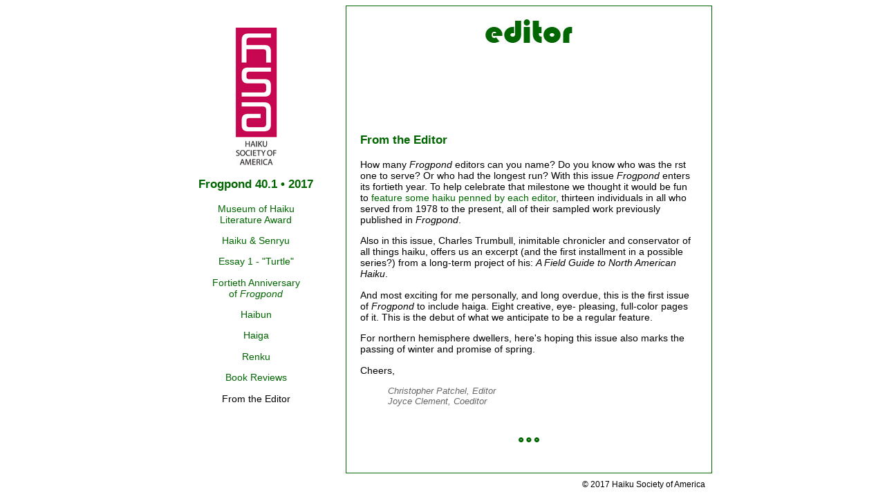

--- FILE ---
content_type: text/html
request_url: https://www.hsa-haiku.org/frogpond/2017-issue40-1/editor.html
body_size: 1068
content:
<!DOCTYPE html PUBLIC "-//W3C//DTD XHTML 1.0 Transitional//EN" "http://www.w3.org/TR/xhtml1/DTD/xhtml1-transitional.dtd">
<html xmlns="http://www.w3.org/1999/xhtml">
<head>
<meta http-equiv="Content-Type" content="text/html; charset=UTF-8" />
<title>Frogpond 40.1 - From the Editor</title>

<link href="../frogpond.css" rel="stylesheet" type="text/css" />
</head>

<body class="twoColFixLtHdr">

<div id="container">
  <div id="sidebar1">
    <h3 align="center"><a href="https://www.hsa-haiku.org/"><img src="../frogpondgraphics/HSA-logo-vertical.jpg" alt="HSA logo" width="61" height="200" border="0" /></a></h3>
    <h3 align="center"><a href="index.html">Frogpond 40.1 • 2017</a></h3>
    <p align="center"> <a href="museumaward.html">Museum of Haiku<br />
      Literature Award</a><br />
    </p>
    <p align="center"><a href="haiku.html">Haiku & Senryu</a>    </p>
    <p align="center"><a href="essay.html">Essay 1 - "Turtle"</a></p>
    <p align="center"><a href="essay2.html">Fortieth Anniversary<br/>
    of <em>Frogpond</em></a></p>
<p align="center"><a href="haibun.html">Haibun</a></p>
<p align="center"><a href="haiga.html">Haiga</a></p><p align="center"><a href="renku.html">Renku</a></p>
 
    <p align="center"><a href="bookreviews.html">Book Reviews</a> </p>
    <p align="center">From the Editor
      <!-- end #sidebar1 --></p>
  </div>
  <div id="mainContent">
    <h1 align="center"><img src="../frogpondgraphics/editorgreen.jpg" alt="wordmark" width="126" height="35" /></h1>
    <h3 align="left">&nbsp;</h3>
    <h3 align="left">&nbsp;</h3>
    <h3 align="left">&nbsp;</h3>
    <h3 align="left">From the Editor</h3>
<p>How many <em>Frogpond</em> editors can you name? Do you know who was the rst one to serve? Or who had the longest run? With this issue <em>Frogpond</em> enters its fortieth year. To help celebrate that milestone we thought it would be fun to <a href="Fortieth-Editors-Fp40-1.pdf">feature some haiku penned by each editor</a>, thirteen individuals in all who served from 1978 to the present, all of their sampled work previously published in <em>Frogpond</em>.</p>
<p>Also in this issue, Charles Trumbull, inimitable chronicler and conservator of all things haiku, offers us an excerpt (and the first installment in a possible series?) from a long-term project of his: <em>A Field Guide to North American Haiku</em>. </p>
<p>And most exciting for me personally, and long overdue, this is the first issue of <em>Frogpond</em> to include haiga. Eight creative, eye- pleasing, full-color pages of it. This is the debut of what we anticipate to be a regular feature. </p>
<p>For northern hemisphere dwellers, here's hoping this issue also marks the passing of winter and promise of spring. </p>
<p>Cheers,    </p>
    <blockquote>
      <p><span class="author">Christopher Patchel, Editor <br />
        Joyce Clement, Coeditor<br />
      </span></p>
      <p><br />
      </p>
    </blockquote>
    <p align="center"><img src="../frogpondgraphics/3greenDots.gif" alt="3dots" width="30" height="7" /></p>
    <p align="center">&nbsp;</p>
  </div>
  <!-- This clearing element should immediately follow the #mainContent div in order to force the #container div to contain all child floats --><br class="clearfloat" />
  <div id="footer">
    <p align="right">© 2017 Haiku Society of America<!-- end #footer --></p>
  </div>
<!-- end #container --></div>
</body>
</html>


--- FILE ---
content_type: text/css
request_url: https://www.hsa-haiku.org/frogpond/frogpond.css
body_size: 1257
content:
<style type="text/css">
 
body  {
	font: 100% Verdana, Arial, Helvetica, sans-serif;
	background: #666666;
	margin: 0; /* it's good practice to zero the margin and padding of the body element to account for differing browser defaults */
	padding: 0;
	text-align: center; /* this centers the container in IE 5* browsers. The text is then set to the left aligned default in the #container selector */
	color: #000000;
	background-color: #FFFFFF;
	margin-top: 15px;
}
.twoColFixLtHdr #container {
	width: 780px;  /* using 20px less than a full 800px width allows for browser chrome and avoids a horizontal scroll bar */
	background: #FFFFFF;
	margin: 0 auto; /* the auto margins (in conjunction with a width) center the page */
	border: 1px none #000000;
	text-align: left; /* this overrides the text-align: center on the body element. */
} 
.twoColFixLtHdr #header {
	padding: 0 10px 0 20px;  /* this padding matches the left alignment of the elements in the divs that appear beneath it. If an image is used in the #header instead of text, you may want to remove the padding. */
} 
.twoColFixLtHdr #header h1 {
	margin: 0; /* zeroing the margin of the last element in the #header div will avoid margin collapse - an unexplainable space between divs. If the div has a border around it, this is not necessary as that also avoids the margin collapse */
	padding: 10px 0; /* using padding instead of margin will allow you to keep the element away from the edges of the div */
}
.twoColFixLtHdr #sidebar1 {
	float: left; /* since this element is floated, a width must be given */
	width: 200px; /* the background color will be displayed for the length of the content in the column, but no further */
	padding: 15px 10px 15px 20px;
	background-color: #FFFFFF;
}
.twoColFixLtHdr #mainContent {
	margin: 0 0 0 250px; /* the left margin on this div element creates the column down the left side of the page - no matter how much content the sidebar1 div contains, the column space will remain. You can remove this margin if you want the #mainContent div's text to fill the #sidebar1 space when the content in #sidebar1 ends. */
	padding: 0 20px; /* remember that padding is the space inside the div box and margin is the space outside the div box */
	border: 1px solid #006600;
} 
.twoColFixLtHdr #footer {
	padding: 0 10px 0 20px;
	font-size: 80%;
} 
.twoColFixLtHdr #footer p {
	margin: 0; /* zeroing the margins of the first element in the footer will avoid the possibility of margin collapse - a space between divs */
	padding: 10px 0; /* padding on this element will create space, just as the the margin would have, without the margin collapse issue */
}
.fltrt { /* this class can be used to float an element right in your page. The floated element must precede the element it should be next to on the page. */
	float: right;
	margin-left: 8px;
}
.fltlft { /* this class can be used to float an element left in your page */
	float: left;
	margin-right: 8px;
}
.clearfloat { /* this class should be placed on a div or break element and should be the final element before the close of a container that should fully contain a float */
	clear:both;
    height:0;
    font-size: 1px;
    line-height: 0px;
}
body,td,th {
	font-size: 90%;
	font-family: Verdana, Arial, Helvetica, sans-serif;
}
h1 {
	color: #006600;
}
h2 {
	color: #006600;
}
h3 {
	color: #006600;
}
h4 {
	color: #006600;
}
a:link {
	color: #006600;
	text-decoration: none;
}
a:visited {
	text-decoration: none;
	color: #006600;
}
a:hover {
	text-decoration: none;
	color: #CC0000;
}
a:active {
	text-decoration: none;
	color: #FFFF00;
}
h5 {
	color: #006600;
}
h6 {
	color: #006600;
}
 
</style>
[if IE 5]>
<style type="text/css"> 
/* place css box model fixes for IE 5* in this conditional comment */
.twoColFixLtHdr #sidebar1 { width: 230px; }
</style>
<![endif][if IE]>
<style type="text/css"> 
/* place css fixes for all versions of IE in this conditional comment */
.twoColFixLtHdr #sidebar1 { padding-top: 30px; }
.twoColFixLtHdr #mainContent { zoom: 1; }
/* the above proprietary zoom property gives IE the hasLayout it needs to avoid several bugs */
</style>
<![endif]
.haikuleft {
}
.haikumid {
	text-indent: 150px;
}
.haikumidauthor {
	font-size: 90%;
	font-style: italic;
	text-align: left;
	text-indent: 150px;
	color: #666666;
}
.haikuright {
	text-indent: 300px;
	text-align: left;
}
.haikurightauthor {
	font-size: 90%;
	font-style: italic;
	text-align: left;
	text-indent: 300px;
	color: #666666;
}
.haikuleftauthor {
	font-size: 90%;
	font-style: italic;
	text-indent: 15px;
	color: #666666;
}
.author {
	font-size: 90%;
	font-style: italic;
	color: #666666;
}
.rengaylink1 {
	text-align: left;
	text-indent: 150px;
}
.rengaylink2 {
	font-style: italic;
	text-align: left;
	text-indent: 200px;
}
